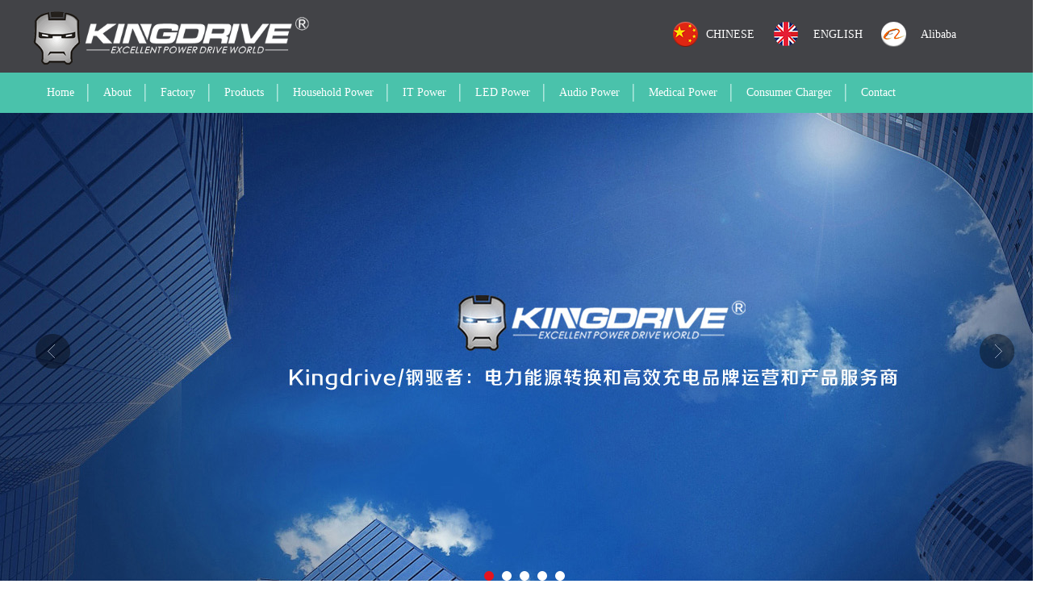

--- FILE ---
content_type: text/html; charset=utf-8
request_url: http://www.kingdrive.com.cn/en/
body_size: 5570
content:
<!DOCTYPE html PUBLIC "-//W3C//DTD XHTML 1.0 Transitional//EN" "http://www.w3.org/TR/xhtml1/DTD/xhtml1-transitional.dtd">
<html xmlns="http://www.w3.org/1999/xhtml" xml:lang="en">
<head>
<meta http-equiv="Content-Type" content="text/html;charset=UTF-8">
<meta name="viewport" content="width=device-width, minimum-scale=1.0, maximum-scale=1.0">
<title>Shenzhen Kingdrive Industry Co.,Ltd.</title>
<meta name="description" content="东莞市优磊实业有限公司，15年专注电源适配器,家电类电源,IT类电源,定制化电源研发制造，咨询热线:13543302268">
<meta name="keywords" content="深圳电源,电源适配器,家电类电源,IT类电源,LED类电源,音视频电源,医疗类电源,消费性充电器">    
<link rel="stylesheet" type="text/css" href="http://www.kingdrive.com.cn/Data/plpower/template/en/css/commond.css"/>
<link rel="stylesheet" type="text/css" href="http://www.kingdrive.com.cn/Data/plpower/template/en/css/style.css"/>
<script src="http://www.kingdrive.com.cn/Data/plpower/template/en/js/jquery.min.js"></script>
<script type="text/javascript" src="http://www.kingdrive.com.cn/Data/plpower/template/en/js/jquery.SuperSlide.2.1.1.js"></script>
<script src="http://www.kingdrive.com.cn/Data/plpower/template/en/js/myScroll.js" type=text/javascript></script>

<!--[if lt IE 9]>
<script type="text/javascript" src="js/html5shiv.js"></script>
<script type="text/javascript" src="js/respond.min.js"></script>
<![endif]-->
<!-- 公用头部 -->
<!--[if lt IE 8]>
<style>
<style>
.ie7{display:block !imporant;padding:100px 0;text-align:center;}
.ie7 a{color:red}
</style>
</style>
<![endif]-->
</head>

<body>
<!-- 头部 -->
<div class="header">
    <div class="header-middle">
      <div class="container clearfix">
        <div class="head-top">
          <!--<div class="albb"><a href="https://pinlei.1688.com/" target="_blank"><img src="http://www.kingdrive.com.cn/Data/plpower/template/en/images/albb.jpg"  /></a></div>-->
          <div class="chane">
          <a class="lug_1" href="/">CHINESE</a>
          <a class="lug_2" href="/en/">ENGLISH</a>
          <a class="lug_3" href="https://kingdrivecn.1688.com/?spm=0.0.wp_pc_common_topnav_38229151.0" target="_blank">Alibaba</a>
          <!--<a class="lug_3" href="en/index.html">日本語</a>-->
          </div>
        </div>
        <div class="logo"><a href="http://www.kingdrive.com.cn/en/"><img src="http://www.kingdrive.com.cn/Data/plpower/template/en/images/logo.png" alt="Kingdrive_品磊智源" title="Kingdrive_品磊智源" class="span1"></a></div>
        <!--<div class="logo"> <a href="index.html"><img src="http://www.kingdrive.com.cn/Data/plpower/template/en/images/logo.jpg" alt="Kingdrive_品磊智源" title="Kingdrive_品磊智源" class="span1" >
            <span class="spann">
            <p>高效动力&nbsp;驱动精彩</p>
        ISO9000-2015版 TUV安规认证审核企业</span></a> </div>-->
        <!--<div class="logo-ri">业务咨询热线:<br/><span class="spannn">13543302268</span></div>-->
      </div>
    </div>
<!-- 导航 -->
    <div class="nav">
      <div class="nav-in">
        <div class="container">
          <ul class="ul" id="prosaleHeader">
        <li class=cur><a href="http://www.kingdrive.com.cn/en/" title="Home">Home</a>
        </li>
        <li ><a href="http://www.kingdrive.com.cn/en/about.html" title="About">About</a>
            <div class="memu">
               <dl>    
                <dd><a href="http://www.kingdrive.com.cn/en/company-introduction.html" title="Company introduction">Company introduction</a></dd>
                <dd><a href="http://www.kingdrive.com.cn/en/honorary-client.html" title="Honorary client">Honorary client</a></dd>
                <dd><a href="http://www.kingdrive.com.cn/en/organizational-structure.html" title="Structure">Structure</a></dd>
                <dd><a href="http://www.kingdrive.com.cn/en/certification-display.html" title="Certification">Certification</a></dd>
                <dd><a href="http://www.kingdrive.com.cn/en/news-bulletin.html" title="News">News</a></dd>
                <dd><a href="http://www.kingdrive.com.cn/en/join-us.html" title="Join us">Join us</a></dd>
                <dd><a href="http://www.kingdrive.com.cn/en/why-do-you-choose-us.html" title="Choose Us">Choose Us</a></dd>
            </dl>
            </div>
        </li>
        <li ><a href="http://www.kingdrive.com.cn/en/factory-display.html" title="Factory">Factory</a>
        </li>
        <li ><a href="http://www.kingdrive.com.cn/en/products.html" title="Products">Products</a>
            <div class="memu">
               <dl>    
                <dd><a href="http://www.kingdrive.com.cn/en/the-power-adapter.html" title="KDP6W/12W-P02系列">KDP6W/12W-P02系列</a></dd>
                <dd><a href="http://www.kingdrive.com.cn/en/kdp6w12w-z1系列.html" title="KDP6W/12W-U1系列">KDP6W/12W-U1系列</a></dd>
                <dd><a href="http://www.kingdrive.com.cn/en/kdp6w12w-z1系列_76833.html" title="KDP6W/12W-P02">KDP6W/12W-P02</a></dd>
                <dd><a href="http://www.kingdrive.com.cn/en/vehicle-charger.html" title="KDP15W/24W-P03">KDP15W/24W-P03</a></dd>
                <dd><a href="http://www.kingdrive.com.cn/en/kdp30w36w-p04系列.html" title="KDP30W/36W-P04">KDP30W/36W-P04</a></dd>
                <dd><a href="http://www.kingdrive.com.cn/en/custom-power-supply.html" title="KDP24W/36W-D01">KDP24W/36W-D01</a></dd>
                <dd><a href="http://www.kingdrive.com.cn/en/new-product-announcement.html" title="KDP48W/60W-D02">KDP48W/60W-D02</a></dd>
                <dd><a href="http://www.kingdrive.com.cn/en/kdp-48w_73265.html" title="KDP-6W">KDP-6W</a></dd>
                <dd><a href="http://www.kingdrive.com.cn/en/kdp12w插墙立式.html" title="KDP-12W Vertical">KDP-12W Vertical</a></dd>
                <dd><a href="http://www.kingdrive.com.cn/en/kdp-12w插墙系列_55561.html" title="KDP-12W Horizontal">KDP-12W Horizontal</a></dd>
                <dd><a href="http://www.kingdrive.com.cn/en/kdp-24w插墙系列.html" title="KDP-24W">KDP-24W</a></dd>
                <dd><a href="http://www.kingdrive.com.cn/en/kdp30w插墙卧式系列.html" title="KDP-30W">KDP-30W</a></dd>
                <dd><a href="http://www.kingdrive.com.cn/en/kdp-36w插墙式电源系列_50659.html" title="KDP-36W插墙卧式系列">KDP-36W插墙卧式系列</a></dd>
                <dd><a href="http://www.kingdrive.com.cn/en/kdp-48w桌面式系列.html" title="KDP-36W/48W">KDP-36W/48W</a></dd>
                <dd><a href="http://www.kingdrive.com.cn/en/kdp-60w桌面式系列.html" title="KDP-60W">KDP-60W</a></dd>
                <dd><a href="http://www.kingdrive.com.cn/en/kdp-75w桌面式电源.html" title="KDP-75W">KDP-75W</a></dd>
                <dd><a href="http://www.kingdrive.com.cn/en/kdp-100w桌面式系列.html" title="KDP-100W">KDP-100W</a></dd>
                <dd><a href="http://www.kingdrive.com.cn/en/kdp-160w桌面式系列.html" title="KDP-160W">KDP-160W</a></dd>
                <dd><a href="http://www.kingdrive.com.cn/en/kdp-200w桌面式系列.html" title="KDP-200W">KDP-200W</a></dd>
                <dd><a href="http://www.kingdrive.com.cn/en/kdp4-45w-qc30u系列.html" title="KDP-36W">KDP-36W</a></dd>
                <dd><a href="http://www.kingdrive.com.cn/en/product-specification-download.html" title="Specification Download">Specification Download</a></dd>
                <dd><a href="http://www.kingdrive.com.cn/en/certificate-download.html" title="Certificate Download">Certificate Download</a></dd>
            </dl>
            </div>
        </li>
    <li><a href="kdp-12w插墙系列_55561.html">Household Power</a></li>
    <li><a href="kdp-24w插墙系列.html">IT Power</a></li>
    <li><a href="the-power-adapter.html">LED Power</a></li>
    <li><a href="kdp30w插墙卧式系列.html">Audio Power</a></li>
    <li><a href="new-product-announcement.html">Medical Power</a></li>
    <li><a href="kdp4-45w-qc30u系列.html">Consumer Charger</a></li>
        <li ><a href="http://www.kingdrive.com.cn/en/contact.html" title="Contact">Contact</a>
        </li>
          </ul>
        </div>
      </div>
    </div>
</div>
<!-- 头部结束 --> 
<script type="text/javascript">
$(function(){
$(".nav .ul li").mouseenter(function () {
	$(this).children('.memu').stop(true).slideDown();
}).mouseleave(function () {
	 $(this).children('.memu').stop(true).slideUp(100);
});
})

</script>
<div class="clearfix"></div>
<!-- banner -->
<div class="banner wd1200">
  <div class="flexslider">
    <ul class="slides">
      <li style="background:url(/Data/plpower/upload/image/20180602/1920600-1.jpg) 50% 0 no-repeat;"><a href=""></a></li>
      <li style="background:url(/Data/plpower/upload/image/20180522/推广4-1.jpg) 50% 0 no-repeat;"><a href=""></a></li>
      <li style="background:url(/Data/plpower/upload/image/20180516/推广2-1.jpg) 50% 0 no-repeat;"><a href=""></a></li>
      <li style="background:url(/Data/plpower/upload/image/20180516/推广5-1.jpg) 50% 0 no-repeat;"><a href=""></a></li>
      <li style="background:url(/Data/plpower/upload/image/20180516/推广3-1.jpg) 50% 0 no-repeat;"><a href=""></a></li>
    </ul>
  </div>
</div>
<link href="http://www.kingdrive.com.cn/Data/plpower/template/en/slider/css/lanrenzhijia.css" type="text/css" rel="stylesheet" />
<script src="http://www.kingdrive.com.cn/Data/plpower/template/en/slider/js/jquery.flexslider-min.js"></script> 
<script>
$(function(){
	$('.flexslider').flexslider({
		directionNav: true,
		pauseOnAction: false
	});
});
</script>
<div class="warp_floor2 cl">
        	<div class="about_tt container">
            	<div class="about_l fl">
                	<div class="about_logo"><a href="http://www.kingdrive.com.cn/en/about.html"  title="Kingdrive_品磊智源">Dongguan Youlei Industrial Co., Ltd</a></div>
                    <div class="about_con">
                        <p>
    Kingdrive youlei industry: switching power supply/power adapter/customized power supply/multi-port charging series/vehicle charging series, marketing/r&amp;d/manufacturing/service providers.
</p>
<p>
    Production base is located in the beautiful dongguan qingxi, garden-like industrial workshop, more than 3000 square meters workshop, complete the department of architecture, industrial design ID/marketing/r&amp;d/quality department (RD)/planning/production), a complete system of production, 200 skilled production personnel, the full 6 fully automatic production line of 800 k/month, more than 30 quality control personnel professional quality control. At the same time in order to service foreign customers demand, to apply for the GS/CE/UL/ETL/BS/PSE/KC/SAA/related series such as 3 c/FCC certification, factory production quality control system in strict accordance with ISO9000-2015 version of the system operation.
</p>
                    </div>
            	</div>
                <div class="about_r fr">
                	<div class="about_img"><a href="http://www.kingdrive.com.cn/en/about.html"  title=""><img alt="" src="http://www.kingdrive.com.cn/Data/plpower/template/en/images/55025ded09e9f.jpg"></a></div>
                </div>
                <div class="cl"></div>
                <!--<div class="about_more"><a href="company.html"  title="深圳市品磊智源科技有限公司">MORE</a></div>-->
            </div>
</div>

<!-- 产品 -->	
<div class="c_1200_4">
		<div class="t_1200_4">
		<div class="t_1200_4_t"><a href="http://www.kingdrive.com.cn/en/products.html">Products</a></div>
		<div class="t_1200_4_d"><a href="http://www.kingdrive.com.cn/en/products.html">Products Center</a></div>
		</div>
		<div class="d_1200_4">
			<div class="picScroll-left">
			<div class="bd">
    <li>
		<div class="t_222_4"><a href="http://www.kingdrive.com.cn/en/european-gauge-plug-in-power-adapter_69319.html" title="European adapter"><img src="/cut_360_270/Data/plpower/upload/image/20180531/ce1.jpg"/></a></div>
		<div class="l_224_4"></div>
		<div class="d_222_4"><a href="http://www.kingdrive.com.cn/en/european-gauge-plug-in-power-adapter_69319.html" title="European adapter">European adapter</a></div>
	</li>
    <li>
		<div class="t_222_4"><a href="http://www.kingdrive.com.cn/en/american-gauge-plug-in-power-adapter_52826.html" title="US Adapter"><img src="/cut_360_270/Data/plpower/upload/image/20180531/ul3.jpg"/></a></div>
		<div class="l_224_4"></div>
		<div class="d_222_4"><a href="http://www.kingdrive.com.cn/en/american-gauge-plug-in-power-adapter_52826.html" title="US Adapter">US Adapter</a></div>
	</li>
    <li>
		<div class="t_222_4"><a href="http://www.kingdrive.com.cn/en/english-gauge-plug-in-power-adapter_93555.html" title="British Adapter"><img src="/cut_360_270/Data/plpower/upload/image/20180531/bs1.jpg"/></a></div>
		<div class="l_224_4"></div>
		<div class="d_222_4"><a href="http://www.kingdrive.com.cn/en/english-gauge-plug-in-power-adapter_93555.html" title="British Adapter">British Adapter</a></div>
	</li>
    <li>
		<div class="t_222_4"><a href="http://www.kingdrive.com.cn/en/australian-gauge-plug-in-power-adapter_79119.html" title="Australian Adapter"><img src="/cut_360_270/Data/plpower/upload/image/20180531/saa2.jpg"/></a></div>
		<div class="l_224_4"></div>
		<div class="d_222_4"><a href="http://www.kingdrive.com.cn/en/australian-gauge-plug-in-power-adapter_79119.html" title="Australian Adapter">Australian Adapter</a></div>
	</li>
    <li>
		<div class="t_222_4"><a href="http://www.kingdrive.com.cn/en/desktop-power-adapter-tail_57389.html" title="Desktop power"><img src="/cut_360_270/Data/plpower/upload/image/20180531/untitled1.jpg"/></a></div>
		<div class="l_224_4"></div>
		<div class="d_222_4"><a href="http://www.kingdrive.com.cn/en/desktop-power-adapter-tail_57389.html" title="Desktop power">Desktop power</a></div>
	</li>
    <li>
		<div class="t_222_4"><a href="http://www.kingdrive.com.cn/en/desktop-power-adapter-eight-word-tail_52966.html" title="Desktop power"><img src="/cut_360_270/Data/plpower/upload/image/20180531/untitled2-1.jpg"/></a></div>
		<div class="l_224_4"></div>
		<div class="d_222_4"><a href="http://www.kingdrive.com.cn/en/desktop-power-adapter-eight-word-tail_52966.html" title="Desktop power">Desktop power</a></div>
	</li>
    <li>
		<div class="t_222_4"><a href="http://www.kingdrive.com.cn/en/desktop-power-adapter-tail.html" title="Desktop power"><img src="/cut_360_270/Data/plpower/upload/image/20180531/untitled1-2.jpg"/></a></div>
		<div class="l_224_4"></div>
		<div class="d_222_4"><a href="http://www.kingdrive.com.cn/en/desktop-power-adapter-tail.html" title="Desktop power">Desktop power</a></div>
	</li>
    <li>
		<div class="t_222_4"><a href="http://www.kingdrive.com.cn/en/desktop-power-adapter-eight-word-tail.html" title="Desktop power"><img src="/cut_360_270/Data/plpower/upload/image/20180531/untitled1-3.jpg"/></a></div>
		<div class="l_224_4"></div>
		<div class="d_222_4"><a href="http://www.kingdrive.com.cn/en/desktop-power-adapter-eight-word-tail.html" title="Desktop power">Desktop power</a></div>
	</li>
    <li>
		<div class="t_222_4"><a href="http://www.kingdrive.com.cn/en/australian-gauge-plug-in-power-adapter_56052.html" title="Australian Adapter"><img src="/cut_360_270/Data/plpower/upload/image/20180601/saa-12.jpg"/></a></div>
		<div class="l_224_4"></div>
		<div class="d_222_4"><a href="http://www.kingdrive.com.cn/en/australian-gauge-plug-in-power-adapter_56052.html" title="Australian Adapter">Australian Adapter</a></div>
	</li>
    <li>
		<div class="t_222_4"><a href="http://www.kingdrive.com.cn/en/english-gauge-plug-in-power-adapter_53977.html" title="British Adapter"><img src="/cut_360_270/Data/plpower/upload/image/20180601/bs-13.jpg"/></a></div>
		<div class="l_224_4"></div>
		<div class="d_222_4"><a href="http://www.kingdrive.com.cn/en/english-gauge-plug-in-power-adapter_53977.html" title="British Adapter">British Adapter</a></div>
	</li>
    <li>
		<div class="t_222_4"><a href="http://www.kingdrive.com.cn/en/american-gauge-plug-in-power-adapter_55003.html" title="US Adapter"><img src="/cut_360_270/Data/plpower/upload/image/20180601/ul-18.jpg"/></a></div>
		<div class="l_224_4"></div>
		<div class="d_222_4"><a href="http://www.kingdrive.com.cn/en/american-gauge-plug-in-power-adapter_55003.html" title="US Adapter">US Adapter</a></div>
	</li>
    <li>
		<div class="t_222_4"><a href="http://www.kingdrive.com.cn/en/european-gauge-plug-in-power-adapter.html" title="European adapter"><img src="/cut_360_270/Data/plpower/upload/image/20180601/ce-15.jpg"/></a></div>
		<div class="l_224_4"></div>
		<div class="d_222_4"><a href="http://www.kingdrive.com.cn/en/european-gauge-plug-in-power-adapter.html" title="European adapter">European adapter</a></div>
	</li>
			</div>
			<div class="hd">
				<ul>
				</ul>
			</div>
			</div>
		<script type="text/javascript">
		var lili = $(".bd li");
		var list = "";
		for (var i = 0; i < lili.length; i++) {
			if (i % 4 == 0) {
				list += "<ul>";
			}
			list += "<li style=\" position:relative;\">" + $(lili[i]).html() + "<>";
			if ((i + 1) % 4 == 0 || i + 1 == lili.length)
			{ list += "</ul>"; }
		}
		$(".bd").html(list);
		jQuery(".picScroll-left").slide({ titCell: ".hd ul", mainCell: ".bd", autoPage: true, effect: "leftLoop", autoPlay: true, scroll: 1, vis: 1, trigger: "click" });
		var Mbtn = 1200 - $(".hd ul").width();
		var Mbtnl = Mbtn / 2;
		$(".hd ul").css("margin-left", Mbtnl + "px");
		</script>
	</div>
</div>
<div class="clearfix"></div>
<div class="ysd_fa">
	<div class="y_line"></div>
	<div class="container">
	<div class="title">
      <h3>Industry solutions</h3>
      <span>Industry solutions</span> </div>
        <div class="pr_jet">
        	<div class="slov"><a href="http://www.kingdrive.com.cn/en/products.html" title="家电类电源"><img src="http://www.kingdrive.com.cn/Data/plpower/template/en/images/fa_01.png"></a></div>
        	<div class="slov w02"><a href="http://www.kingdrive.com.cn/en/products.html" title="IT类电源"><img src="http://www.kingdrive.com.cn/Data/plpower/template/en/images/fa_02.png"></a></div>
        	<div class="slov w03"><a href="http://www.kingdrive.com.cn/en/products.html" title="LED类电源"><img src="http://www.kingdrive.com.cn/Data/plpower/template/en/images/fa_03.png"></a></div>
        	<div class="slov w04"><a href="http://www.kingdrive.com.cn/en/products.html" title="音视频电源"><img src="http://www.kingdrive.com.cn/Data/plpower/template/en/images/fa_04.png"></a></div>
        	<div class="slov w05"><a href="http://www.kingdrive.com.cn/en/products.html" title="医疗类电源"><img src="http://www.kingdrive.com.cn/Data/plpower/template/en/images/fa_05.png"></a></div>
        	<div class="slov w06"><a href="http://www.kingdrive.com.cn/en/products.html" title="消费类充电器"><img src="http://www.kingdrive.com.cn/Data/plpower/template/en/images/fa_06.png"></a></div>
         </div>
        </div>
</div>

<div class="clearfix"></div>
<div class="wp1">
	<div class="container">
		<div class="index-y-listbox">
			<div class="index-y-list">
			 <div class="index-y-img"> <a href="#"> <img src="/Data/plpower/upload/image/a01.png" alt="R &amp; D capability"/> </a> </div>
			 <div class="index-y-list-t"> <a href="#">R &amp; D capability</a>
				 <span>We have experienced and experienced technical team, our core R &amp;amp; D members are engaged in switching power supply product R &amp;amp; D for more than 15 years....</span>
			</div>
		</div>
			<div class="index-y-list">
			 <div class="index-y-img"> <a href="#"> <img src="/Data/plpower/upload/image/a02.png" alt="Quality control"/> </a> </div>
			 <div class="index-y-list-t"> <a href="#">Quality control</a>
				 <span>In order to ensure quality, we have been setting up a quality system suitable for the ISO9000 system, the training of quality personnel, the training of quality standards and the establishment of quality standards...</span>
			</div>
		</div>
			<div class="index-y-list">
			 <div class="index-y-img"> <a href="#"> <img src="/Data/plpower/upload/image/a03.png" alt="Manufacturing capacity"/> </a> </div>
			 <div class="index-y-list-t"> <a href="#">Manufacturing capacity</a>
				 <span>Kingdrive is renowned for its consumer products, home appliances, audio and video (AV) industry, security, information, LED application products and so on....</span>
			</div>
		</div>
			<div class="index-y-list">
			 <div class="index-y-img"> <a href="#"> <img src="/Data/plpower/upload/image/a04.png" alt="Brand value"/> </a> </div>
			 <div class="index-y-list-t"> <a href="#">Brand value</a>
				 <span>Kingdrive youlei industry: switching power supply/power adapter/customized power supply/multi-port charging series/vehicle charging series, marketing/r&amp;amp;d/manufacturing/service providers....</span>
			</div>
		</div>
</div>
	</div>
</div>


<div class="clearfix"></div>
<div class="footer">
	<div class="container">
		<div class="kf_left">
			<div class="btxx">
			<div class="tite fl">Cooperative Customers</div>
			<div class="scrollImgList1 fr" id=scrollImgList1>
				<div class=LeftBotton id=LeftBotton></div>
				<div class=RightBotton id=RightBotton></div>
		  </div>
			</div>
		<div class="clearfix"></div>
		 <DIV class=scrollImgList1 id=scrollImgList1>
        <DIV class=Cont id=ISL_Cont_1>
          <DIV class=ScrCont>
            <DIV id=List1_1>
<div class=box>
    <div style="margin-bottom:10px;"><img src="/cut_160_90/Data/plpower/upload/image/pics/01.jpg" width=160/></div>
    <div><img src="/cut_160_90/Data/plpower/upload/image/pics/02.jpg" width=160/></div>
</div><div class=box>    <div style="margin-bottom:10px;"><img src="/cut_160_90/Data/plpower/upload/image/pics/03.jpg" width=160/></div>
    <div><img src="/cut_160_90/Data/plpower/upload/image/pics/04.jpg" width=160/></div>
</div><div class=box>    <div style="margin-bottom:10px;"><img src="/cut_160_90/Data/plpower/upload/image/pics/05.jpg" width=160/></div>
    <div><img src="/cut_160_90/Data/plpower/upload/image/pics/06.jpg" width=160/></div>
</div><div class=box>    <div style="margin-bottom:10px;"><img src="/cut_160_90/Data/plpower/upload/image/pics/07.jpg" width=160/></div>
    <div><img src="/cut_160_90/Data/plpower/upload/image/pics/08.jpg" width=160/></div>
</div>

              <!-- 图片列表 end -->
            </div>
            <DIV id=List2_1></div>
          </div>
        </div>
      </div>
<script type=text/javascript>
	var mm=new myScroll('ISL_Cont_1','List1_1','List2_1','LeftBotton','RightBotton',10,10,680,0,5000);
</script>	
		</div>
		<div class="lx_right">
			<div class="tite">Contact Us</div>
			<div class="lxcom">
			<img src="http://www.kingdrive.com.cn/Data/plpower/template/en/images/code.jpg">
			<p>
    Dongguan Youlei Industrial Co., Ltd
</p>
<p>
    Address: 2nd Floor, Wangli Science and Technology Park, No. 73, Puxing West Road, Qingxi Town, Dongguan City
</p>
<p>
    Tel：86-769-85665952
</p>
<p>
    Fax：86-769-85665953
</p>
<p>
    E-mail：sales@kingdrive.net
</p>
			</div>
				 
	  </div>
    </div>
</div>

<div class="clearfix"></div>
<div class="copyrt">
	<div class="container">CopyRight © Dongguan Youlei Industrial Co., Ltd.</div>
</div>
</body>
</html>




--- FILE ---
content_type: text/css
request_url: http://www.kingdrive.com.cn/Data/plpower/template/en/css/commond.css
body_size: 2737
content:
body, div, dl, dt, dd, ul, ol, li, h1, h2, h3, h4, h5, h6, form,  input, p, th, td { margin:0; padding:0; }
body { font-size:12px; color:#333; font-family:"Microsoft YaHei"; background:#fff; line-height:24px;min-width: 1300px; }
img{border:0;image-rendering: -webkit-optimize-contrast;}
ol,dd,li,ul { list-style:none; }
h1, h2, h3, h4, h5, h6{ font-size:100%; }
em { font-style:normal; }
input, button, select, textarea { outline:none; } 
textarea { resize:none; }
section,article,aside,header,footer,nav,dialog,figure{display:block;}

a{ color: #333; text-decoration: none;}
.clearfix:after{
	content:'';
	display:block;
	height:0;
	clear:both;
	visibility:hidden;
}
*html  .clearfix {height: 1%;} 
.container{ width: 1200px; margin: 0 auto; position: relative;}
.fl{float: left;}
.fr{float: right;}
hr {
  margin-top:12px;
  margin-bottom: 12px;
  border: 0;
  border-top: 1px solid #ddd;
}
/* 头部 */

.header{width: 100%; height:140px; position:fixed; top:0; left:0; z-index:9;}
.header-middle{ width: 100%; height:90px; overflow: hidden; background: #424347; }
.head-top{ position: absolute; top:23px; right:20px; }
.head-top .albb{ height: auto; overflow: hidden; float: left; margin-right:30px;}
.head-top .albb img{ width:135px; border-radius:8px;}
.head-top .chane{ overflow: hidden; width:390px; height:39px; text-align: center; }
.head-top .chane a{ color:#fff; width:100px; height:39px; line-height:39px; font-size:14px; float:left; text-align:center; padding-left:25px}
.head-top .chane .lug_1{background:url(../images/icon_1.png) no-repeat left center;}
.head-top .chane .lug_2{background:url(../images/icon_2.png) no-repeat left center; padding-left:33px}
.head-top .chane .lug_3{background:url(../images/icon_3.png) no-repeat left center;}

.header-middle .logo{ float: left; height:90px; }
.header-middle .logo .span1{ float: left; width:350px; padding-top:10px; padding-right: 0;}
.header-middle .logo .spann{ float: left; font-size: 16px; color:#010101; padding-top: 18px; padding-left:8px;height: 90px;-webkit-box-sizing: border-box; 
-moz-box-sizing: border-box;box-sizing: border-box; line-height:30px;}
.header-middle .logo .spann p{font-size:35px; font-family: "华文行楷";}

.header-middle .logo-ri{ float: right;}

.header-middle .logo-ri{ float: right; -webkit-box-sizing: border-box; font-size:16px; color:#010101;
-moz-box-sizing: border-box;box-sizing: border-box; margin-top:40px;    margin-right: 15px; }
.header-middle .logo-ri span{ color: #fe8112; font-size: 22px; font-weight: bold; }

.nav{ height: 50px; width: 100%;  background:#4ac2ab; }
.nav-in{ width: 1205px; height:52px; margin: 0 auto;}
.nav .ul > li{ float: left; padding: 0 18px; background:url(../images/ab-bg.png) no-repeat right center;position: relative; }
.nav .ul > li:hover > a{color: #222; }
.nav .ul > li#current >a{ color: #222;}
.nav .ul > li >a{ line-height: 50px; text-align: center; font-size: 14px; color: #fff; display: block;}
.nav .ul > li:last-child{background:none;}

.memu{ position: absolute;z-index: 10;background: #fff;top: 50px;padding: 0;left: 0px;width: 170px;display: none;height: auto; -webkit-box-sizing: border-box; font-size:16px; color:#010101;-moz-box-sizing: border-box;box-sizing: border-box; border-radius: 2px; }
.memu dl{ height: auto; overflow: hidden; }
.memu dl dd{ height: 41px; line-height: 41px; border-top:1px solid #eee;}
.memu dl dd a{ display: block; color:#333; padding-left: 10px; font-size: 12px;}
.memu dl dd a:hover{ color:#4ac2ab;}
/*.memu-left{ float: left; width: 382px; background: url(../images/mume-line.jpg) no-repeat right top;-webkit-box-sizing: border-box; font-size:16px; color:#010101;-moz-box-sizing: border-box;box-sizing: border-box; padding-right: 10px;}
.memu-left p{ font-size: 13px; color:#333333; line-height: 30px; height: 120px; overflow: hidden;}
.memu-left .memu-ol{ height: auto; overflow: hidden; margin-top: 35px;}
.memu-left .memu-ol1{ margin-top: 11px;}
.memu-left .memu-ol span{ float: left; width: 33%; background: url(../images/muen-cicle.png) no-repeat left center; padding-left: 13px;-webkit-box-sizing: border-box;-moz-box-sizing: border-box;box-sizing: border-box; display: block;}
.memu-left .memu-ol span a{ font-size: 13px; color:#282622;}
.memu-right{ float: right; width: 275px;}
.memu-right img{ display: block; width: 275px; height: 179px;}*/

.banner{ margin-top:140px;}

/* 头部结束 */
.footer{background:#F0F0F0; padding: 35px 0; height: auto;width: 100%; overflow: hidden;}
.footer .kf_left{float:left; width:680px; }
.footer .kf_left .btxx{width:100%; }
.footer .kf_left .btxx .tite {font-size:22px;color: #444;font-weight: normal; line-height: 35px; padding-bottom: 15px;}


.scrollImgList1{OVERFLOW: hidden;ZOOM: 1}
.scrollImgList1 .LeftBotton{FLOAT: left;WIDTH: 20px;CURSOR: pointer;HEIGHT: 45px;background-image: url(../images/l.jpg);background-repeat: no-repeat;background-position: center center;}
.scrollImgList1 .RightBotton{FLOAT: left;WIDTH: 20px;CURSOR: pointer;HEIGHT: 45px;background-image: url(../images/r.jpg);background-repeat: no-repeat;background-position: center center;}
.scrollImgList1 .Cont{PADDING-RIGHT: 0px;PADDING-LEFT: 0px;FLOAT: left;PADDING-BOTTOM: 0px;OVERFLOW: hidden;WIDTH: 680px;PADDING-TOP: 0px}
.scrollImgList1 .ScrCont{OVERFLOW: hidden;WIDTH: 32766px;ZOOM: 1}
#List1_1{FLOAT: left}
#List2_1{FLOAT: left}
#List1_2{FLOAT: left}
#List2_2{FLOAT: left}
.scrollImgList1 .box{FLOAT: left;WIDTH: 160px;TEXT-ALIGN: center;margin:5px;}
.scrollImgList1 .box IMG{BORDER: #d6d6d6 1px solid;DISPLAY: block;}
.scrollImgList1 .box P{OVERFLOW: hidden;COLOR: #505050;HEIGHT: 20px;TEXT-ALIGN: center}
.scrollImgList1 A:link{COLOR: #990000;TEXT-DECORATION: none}
.scrollImgList1 A:visited{COLOR: #990000;TEXT-DECORATION: none}
.scrollImgList1 A:hover{COLOR: #f00}


.footer .lx_right{float:right; width:500px; }
.footer .lx_right .tite {font-size:22px;color: #444;font-weight: normal;line-height: 35px; padding-bottom:22px;}
.footer .lx_right .lxcom{line-height: 23px; font-size: 13px;}
.footer .lx_right .lxcom img{float: left; width: 186px; padding-right: 10px;}

.copyrt{background:#E5E5E5; padding: 15px 0; height: 30px; overflow: hidden; text-align: center; font-size: 14px;}
/*footer end*/

/* 在线客服 */
.kf_side {
    width:45px;
    position:fixed;
    z-index:990;
    top:10%;
    right:0
}
.kf_side li {
    padding-bottom:1px;
    position:relative;
    width:45px
}
.kf_side li.frewm a {
    background-image:url(../images/kf_ico.png);
    background-repeat:no-repeat;
    background-position:-77px -75px
}
.kf_side li .frewm_hv {
    position:absolute;
    top:-53px;
    right:45px;
    display:none;
    padding-right:16px
}
.kf_side li.frewm.on a {
    background-color:#FD7700
}
.kf_side li .frewm_hv p {
    width:136px;
    height:136px;
    padding:7px;
    background:#fff;
    box-shadow:0 1px 6px 3px rgba(0,0,0,.05);
    position:relative
}
.kf_side li .frewm_hv p:before {
    width:0;
    height:0;
    border-top:10px solid transparent;
    border-left:10px solid #fff;
    border-bottom:10px solid transparent;
    position:absolute;
    right:-10px;
    top:50%;
    margin-top:-10px;
    content:""
}
.kf_side li.qq_m {
    display:none
}
.kf_side li a {
    display:block;
    background-color:#1D63BB;
    color:#FFF;
    height:45px;
    width:100%
}
.kf_side li a.kf_qq2 {
    height:auto
}
.kf_side li a.kf_qq2 span {
    width:15px;
    padding:40px 15px 12px;
    text-align:center;
    display:block;
    font-size:14px;
    line-height:16px;
    background:url(../images/kf_ico.png) no-repeat -135px -74px
}
.kf_side li a:hover {
    background-color:#FD7700
}
.kf_side li a#gettop {
    height:40px;
    background-image:url(../images/kf_ico.png);
    background-repeat:no-repeat;
    background-position:-50px 10px
}
.kf_side li .sidebox {
    height:45px;
    line-height:45px;
    width:45px;
    font-size:14px;
    position:absolute;
    right:0;
    top:0;
    overflow:hidden
}
.kf_side li .sidebox p {
    width:160px
}
.kf_side li .sidebox .tel {
    width:45px;
    height:45px;
    display:block;
    background:url(../images/kf_ico.png) no-repeat -94px 14px;
    vertical-align:top;
    float:left
}
.kf_side li a.kf_qq {
    background-image:url(../images/kf_ico.png);
    background-repeat:no-repeat;
    background-position:-137px 12px
}
.pay_span {
    width: 15px;
    padding: 12px 15px 12px;
    text-align: center;
    display: block;
    font-size: 14px;
    line-height: 16px;
}
.pay_span i {
    font-size: 18px;
    font-style: normal;
    font-weight: bold;
    margin-left: -2px;
}
/*在线客服*/

--- FILE ---
content_type: text/css
request_url: http://www.kingdrive.com.cn/Data/plpower/template/en/css/style.css
body_size: 4829
content:
@charset "utf-8";
/*about*/
.warp_floor2 { width:100%; height:360px; background:#f5f5f5 url(../images/floor2_bd.png) no-repeat center; padding-top:28px; }
.about_tt { position:relative; }
.about_l { width:650px; display:inline; }
.about_r { width:470px; }
.about_img { width:450px; height:auto; margin:0 auto; padding-top:30px; }
.about_img img{ width:450px;  border:3px solid #f7f7f7;}
.about_logo { line-height:45px; padding:15px 0; }
.about_logo a{color: #4ac2ab; font-size:24px; font-weight: bold;}
.about_con { font-size:13px; line-height:26px; height:276px; overflow:hidden; }
.about_more { position:absolute; bottom:-325px; left:563px; }
.about_more a { display:block; font-family:Times New Roman; color:#FFF; font-size:16px; font-weight:bold; background:url(../images/about_more.png) no-repeat; width:138px; height:29px; line-height:29px; padding-left:41px; }
.mind_pic { width:100%; height:355px; overflow:hidden; padding:15px 0 45px 0; }


/* 产品列表 */

.c_1200_4{ width:1200px; margin: 0 auto;}
.c_1200_4 .t_1200_4{ float:left; width:1200px; height:50px; margin-top:40px; background:url(../images/gywmtopbj_25.png) no-repeat center;}
.c_1200_4 .t_1200_4 .t_1200_4_t{ float:left; width:1200px; height:24px; line-height:24px; font-weight: bold;font-size:28px; text-transform:uppercase; color:#4ac2ab; text-align:center;}
.c_1200_4 .t_1200_4 .t_1200_4_d{ float:left; width:1200px; margin-top:12px; height:14px; line-height:14px; font-size:16px; color:#333; text-align:center; text-transform:Capitalize;}
.c_1200_4 .t_1200_4 .t_1200_4_t a{color:#4ac2ab;}
.c_1200_4 .t_1200_4 .t_1200_4_d a{color:#333;}
.d_1200_4{ float:left; width:1200px; margin-top:20px; overflow:hidden;}
.picScroll-left{ width:1200px;  overflow:hidden; position:relative;   }
.picScroll-left .hd{ overflow:hidden; width:100%; float:left;  height:10px; margin-top:30px; }
.picScroll-left .hd ul{  float:left; width:auto; overflow:hidden;  }
.picScroll-left .hd ul li{ float:left;  width:10px; height:10px; overflow:hidden; margin:0 5px; text-indent:-999px; cursor:pointer; background:url(../images/cpdian_05.png) no-repeat;}
.picScroll-left .hd ul li.on{ background:url(../images/cpdian_03.png) no-repeat;}
.picScroll-left .bd{ float:left; width:1220px;}
.picScroll-left .bd ul{ overflow:hidden; zoom:1;}
.picScroll-left .bd ul li{ margin:20px 20px 0 0; width:282px; height:256px;border:1px solid #ddd;  float:left; _display:inline; overflow:hidden; text-align:center; cursor:pointer; }
.picScroll-left .bd ul li .t_222_4{ float:left; width:282px; height:207px;}
.picScroll-left .bd ul li .t_222_4 img{width:282px;}
.picScroll-left .bd ul li .l_224_4{ float:left; width:284px; margin-left:-1px; height:4px; background:#4ac2ab; border-bottom:1px solid #e4e4e4;
-webkit-transition: all 0.2s ease-out 0s; 
-moz-transition: all 0.2s ease-out 0s; 
-o-transition: all 0.2s ease-out 0s; 
transition: all 0.2s ease-out 0s;}
.picScroll-left .bd ul li .d_222_4{ float:left; width:282px; height:48px; line-height:48px; text-align:center; font-size:13px; white-space:nowrap; overflow: hidden; text-overflow:ellipsis;}
.picScroll-left .bd ul li .d_222_4 a{ color:#333333;}
.picScroll-left .bd ul li:hover .l_224_4{ background:#fe9a41;}
.picScroll-left .bd ul li:hover .d_222_4 a{ color:#4ac2ab;}

/* 解决方案 */

.ysd_fa{ padding:20px 0 40px 0;background: #f5f5f5; margin: 30px 0; position: relative;}
.ysd_fa .y_line{ position: absolute; background:#ccc; height: 1px; width: 100%; top:378px;}

.ysd_fa .title{ text-align:center; padding-bottom:3%;text-transform: uppercase;}
.ysd_fa .title h3{ margin:0; padding-top:30px; padding-bottom:20px; font-size:28px; color:#4ac2ab; font-family:Arial, Helvetica, sans-serif; text-transform:uppercase; }
.ysd_fa .title span{background-color:#f5f5f5; position:relative; display:inline-block; padding:0 5px; font-size:16px; color:#333; text-transform:Capitalize;}
.ysd_fa .title span::before{ position:absolute; content:''; width:35px; height:3px; background-color:#4ac2ab; left:50%; margin-left:-20px; bottom:-10px;}

.ysd_fa .pr_jet{ width: 100%; height: 400px; margin: 40px auto 20px auto; position:relative;}
.ysd_fa .pr_jet .slov{ float:left; width:200px; height:310px; position:absolute; left:0; top:0;}
.ysd_fa .pr_jet .w02{ left:200px; top:57px;}
.ysd_fa .pr_jet .w03{ left:400px; top:0;}
.ysd_fa .pr_jet .w04{ left:600px; top:57px;}
.ysd_fa .pr_jet .w05{ left:800px; top:0;}
.ysd_fa .pr_jet .w06{ left:1000px; top:57px;}


/* 缩略栏目 */
.wp1{width: 100%;margin: 0 auto 30px auto; overflow: hidden;background: #fff;} 
.index-y{ background:#f7f7fc; padding:70px 0px;}
.index-y-t p{ line-height:28px; color:#4d4d4d;}
.index-y-img{ position:relative; z-index:1; display:inline-block; width:95px; height:95px; margin-bottom:15px; border-radius:50%; background:#cccccc;}
.index-y-list .index-y-img:after{ content:""; position: absolute;  z-index:2;width: 0%;height: 0%;bottom: 50%;left: 50%;background-color:#4ac2ab; border-radius:50%;transition-duration: .3s;}
.index-y-list:hover .index-y-img:after{ content:""; width: 100%;height: 100%;bottom: 0%;left: 0%;transition-duration: .3s;}
.index-y-img img{ position:relative; z-index:3;transform:rotate(0deg);transition-duration: .3s;}
.index-y-img:hover img{ transform:rotate(10deg);transition-duration: .3s;}
.index-y-list{ float:left;width:25%; box-sizing:border-box; padding:10px; text-align:center;}
.index-y-list-t{ }
.index-y-list-t a{ display:inline-block; width:100%; font-size:18px; line-height:18px; color:#4d4d4d; margin-bottom:25px;transition-duration: .3s;}
.index-y-list:hover .index-y-list-t a{ color:#4ac2ab; margin-bottom:25px;transition-duration: .3s;}
.index-y-list-t span{ font-size:13px; color:#4d4d4d; line-height:25px;}


/*内页代码*/
.lh-ban{width:100%; height:318px; background-attachment:fixed !important; margin:140px auto 0; position:relative; animation:ban linear 1s forwards; min-width:1200px;}
@keyframes ban{
	0%{opacity:0;}
	100%{opacity:1;}
}
.conts{ position:relative; width:1200px; margin:0 auto;}
.lh-ban .text{position:absolute; left:15px; top:175px; color:#fff; margin-top:-59px;}
.lh-ban .text h2{font-size:36px; font-weight:bold;}
.lh-ban .text i img{ width:45px; height:45px;margin-top:25px;}

.lh-other-nav{padding:20px 0; background:#f7f7f7; text-align:center; min-width:1200px; overflow:hidden;}
.lh-other-nav a{display:inline-block; padding:0 20px; height:36px; line-height:36px; color:#333; border-radius:20px; font-size:13px; margin:5px; float:left;}
.lh-other-nav a.active{background:#4ac2ab; color:#fff;}
.lh-other-nav a:hover{color:#4ac2ab;}
.lh-other-nav a.active:hover{color:#fff;}
.lh-other{width:1200px; margin:auto; padding:58px 0 0; position:relative; z-index:1;}

.inside-content{ padding:30px 0px;}
.inside-content img{ max-width:100%;}
.about-index{ font-size:14px; line-height:2em;}

/*证书*/
.honor-list{padding:1%;}
.honor-list>a{ display:block; position:relative; z-index:1; overflow:hidden; }
.honor-list>a:after{content:"";position: absolute;z-index:2;width: 100%;height:100%;bottom: 0px;left: 0%;background:url(../images/icon-honor.png) center no-repeat, rgba(0,0,0,0);transform:scale(1.3);opacity:0;transition-duration: .3s;}
.honor-list>a:hover:after{ content:""; position: absolute;  z-index:2;background:url(../images/icon-honor.png) center no-repeat, rgba(0,0,0,0.4);transform:scale(1);opacity:1;transition-duration: .3s;}

.honor-list>a img{ width:100%;transform:scale(1);transition-duration: .5s;}
.honor-list>a:hover img{transform:scale(1.1);transition-duration: .5s;}
.honor-list>a p{ display:inline-block; box-sizing:border-box; width:100%; position:absolute; z-index:2; left:0px; bottom:0px; background:rgba(56,186,189,0.95); margin:0px; padding:6px 15px; color:#fff; text-align:center;white-space:nowrap; text-overflow:ellipsis; -o-text-overflow:ellipsis; overflow:hidden;transition-duration: .5s; }
.honor-list>a:hover p{ bottom:-50px;transition-duration: .5s;}

/* 合作伙伴 */
.partnerList{ padding:20px 0 12px 0;}
.partnerList ul{margin-left:-1%;}
.partnerList li{float:left;width:15.666%;margin-left:1%;margin-bottom:5px;}
.partnerList li img{ max-width:100%;padding: 4px; border: 1px solid #d4d4d4; box-shadow: 1px 1px 0 #fff inset,-1px -1px 0 #fff inset;}
.partnerList li span{ height: 30px; line-height: 30px; display: block; text-align:center; white-space:nowrap;overflow:hidden;text-overflow: ellipsis;}



.col-sm-3 {width:25%; float:left; padding:0 1%}
.col-sm-4 {width:23%; float:left;}
.col-sm-5 {width:22.5%; float:left;}
.col-sm-9 {width:70%; float:right; padding:0 1%}
.hidden{ overflow:hidden;}

/*新闻*/
.zh-list{width:100%; overflow:hidden;}
.zh-list li{box-shadow:0px 0px 0px rgba(0,0,0,0.3); background:#FFF; padding:30PX 0PX;transition-duration: .3s; cursor:pointer;}
.zh-list li:nth-child(2n){ background:#fafafa;}
.zh-list li:hover{ position:relative; z-index:1; box-shadow:0px 0px 15px rgba(0,0,0,0.3);  background:#f5f5f5;transition-duration: .3s;}

.zh-list li .zh-i{ display:block; overflow:hidden;}
.zh-list li .zh-i img{ width:100%; height:auto;transform:scale(1);transition-duration: .3s;}
.zh-list li:hover .zh-i img{transform:scale(1.1);transition-duration: .3s;}
.zh-list li .zh-t{ display:inline-block; width:100%; font-size:16px; color:#4d4d4d; margin:10px 0PX; white-space:nowrap; text-overflow:ellipsis; -o-text-overflow:ellipsis; overflow:hidden; transition-duration: .3s;}
.zh-list li:hover .zh-t{color:#06c8c6; transition-duration: .3s;}
.zh-list li span{ display:inline-block;font-size:12px; color:#999; margin-right:8px;}
.zh-list li .pws{ margin:10px 0px; font-size:14px; color:#4d4d4d; line-height:30px; max-height:65px; overflow:hidden;}

h2.inside-news-title{font-size:24px; line-height:24px; color:#4d4d4d; margin:15px 0px; font-weight:normal;}
.about-index span.news-span{ display:inline-block; font-size:13px; color:#999; margin-right:10px;}
.about-index .news_p{}

.pageDown{height:90px; position:relative; margin-top:35px;}
.pageDown .box{border-top:1px dashed #ccc; padding-top:20px;}
.pageDown li{font-size:14px; height:30px; line-height:30px; overflow:hidden; position:relative; top:-3px; color:#acacac;}
.pageDown li b{ color:#666; font-weight:400;}
.pageDown .btnDiv{ position:absolute; right:0px; top:28px; z-index:5}
.pageDown .btnDiv a{ width:102px; height:35px; display:block; background:url(../images/btn2.jpg) no-repeat; text-indent:23px; color:#fff; font-weight:bold; line-height:35px; font-size:14px;}

/*招聘*/
.news-list li{box-shadow:0px 0px 0px rgba(0,0,0,0.3); background:#FFF; padding:30PX 0PX;transition-duration: .3s;}
.news-list li:nth-child(2n){ background:#fafafa;}
.news-list li:hover{ position:relative; z-index:1; box-shadow:0px 0px 15px rgba(0,0,0,0.3);  background:#f5f5f5;transition-duration: .3s;}
.news-list li a{ display:block;}

.news-list li p{ margin:10px 0px; font-size:14px; color:#4d4d4d; line-height:24px; max-height:48px; overflow:hidden;}

.news-list li p.news-list-t{ display:inline-block; width:100%; font-size:16px; color:#4d4d4d; margin:10px 0PX; white-space:nowrap; text-overflow:ellipsis; -o-text-overflow:ellipsis; overflow:hidden; transition-duration: .3s;}
.news-list li:hover p.news-list-t{color:#06c8c6;transition-duration: .3s;}
.news-list li span{ display:inline-block;font-size:12px; color:#999; margin-right:15px;}

/*优势*/
.about-ysbox{ width:100%;overflow:hidden; margin-top:25px; font-size:14px; line-height:30px;}
.about-ysbox>div{float:left;overflow:hidden;}
.about-ys{  width:49%;height:350px;padding:0px; margin:5px 0.5%;background-position:center; background-size:100%; background-repeat:no-repeat;color:#4d4d4d; transition-duration: .3s;}

.about-ys a{ position:relative; z-index:1; display:block; width:100%; height:100%;background-color:rgba(255,255,255,0.1);transition-duration: .5s}
.about-ys:hover a{ position:relative; z-index:1; display:block; width:100%; height:100%;background-color:rgba(255,255,255,0);transition-duration: .5s}
.about-ys div{position:absolute; z-index:2; bottom:40px; left:0px; display:inline-block; width:200px; padding:10px 20px; background:#06c8c6; transition-duration: .5s;}
.about-ys:hover div{width:240px; background:#ff8e0b; transition-duration: .5s;}
.about-ys p{ font-size:15px; color:#fff; line-height:24px; margin-bottom:0px;}
.about-ys span{ font-size:13px; color:#fff; line-height:24px;}

.about-ysbox-list:nth-child(Odd){ width:100%; padding:40px 0px; background:#fafafa;overflow:hidden; border-bottom:1px solid #ebebeb;}
.about-ysbox-list:nth-child(even){ width:100%; padding:40px 0px; background:#fafafa;overflow:hidden; border-bottom:1px solid #ebebeb;}
.about-ys-l{ padding-left:0px;}
.about-ys-l p{ display:inline-block; width:80%; padding:20px; font-size:18px; color:#fff; background:#06c8c6;}

.lxmap{ margin-top:25px;}

/*产品列表*/
.product-list{ padding:15px; font-size:0px;box-shadow:0px 0px 0px rgba(0,0,0,0);transition-duration: .5s; margin-bottom:30px;}
.product-list:hover{ box-shadow:0px 0px 15px rgba(0,0,0,0.2);transition-duration: .5s;}
.product-i{ display:inline-block; position:relative;width:100%; z-index:1; overflow:hidden;}
.product-list-new .product-i:after{ content:"新品"; position: absolute;  z-index:2; top:15px; right:15px; display:inline-block; width:60px; height:60px; font-size:15px; line-height:60px; font-weight:bold; color:#fff; text-align:center;  border-radius:50%;background:rgba(49,200,198,.9);transition-duration: .3s;}
.product-list-hot .product-i:after{ content:"热销"; position: absolute;  z-index:2; top:15px; right:15px; display:inline-block; width:60px; height:60px; font-size:15px; line-height:60px; font-weight:bold; color:#fff; text-align:center;  border-radius:50%;background:rgba(255,142,11,.9);transition-duration: .3s;}
.product-list:hover .product-i:after{ transform:translateY(-75px);}

.product-i img{ width:100%;transform:scale(1);transition-duration: .5s;}
.product-list:hover img{ transform:scale(1.1);transition-duration: .5s;}

.product-t{ padding:18px 0px 10px; background:#fff;}
.product-t a{ display:inline-block; width:100%; margin-bottom:6px; line-height:20px; font-size:15px; color:#4d4d4d; white-space:nowrap; text-overflow:ellipsis; -o-text-overflow:ellipsis; overflow:hidden;transition-duration: .5s; }
.product-list:hover a{color:#06c8c6;transition-duration: .5s;}
.product-t span{ display:inline-block; width:100%;font-size:14px; line-height:20px; color:#999; white-space:nowrap; text-overflow:ellipsis; -o-text-overflow:ellipsis; overflow:hidden; }


/**/
.inside-p-t{ padding-left:30px;margin-bottom:20px; line-height:30px;}
.inside-p-t p{ font-size:14px; color:#666;}
h2.inside-p-title{ font-size:22px; line-height:24px; color:#4d4d4d; margin:8px 0px; font-weight:600;}


.inside-p-d{ border-top:1px solid #eee; margin-top:30px; padding-top:30px; line-height:30px;}
.inside-p-d p{ font-size:14px; color:#666;}

.inside-p-d-1{ padding:15px;}
.inside-p-d-2{ padding:15px;}
#inside-p-xz-hr{ padding:15px;}

.inside-p-xz-t p{ color:#333; font-weight:bold;}
.inside-p-gq img{ height:40px; width:auto; transition-duration: .3s;}
.inside-p-gq:hover img{height:50px; transition-duration: .3s;}
.inside-p-small-img img{ max-width:120px; max-height:80px;transform:scale(1);transition-duration: .3s; }
.inside-p-small-img:hover img{ transform:scale(1.4);transition-duration: .3s; }

#inside-p-xz{ width:100%; overflow-x: scroll;}
#inside-p-xz div{ display:table; width:100%; min-width:750px; overflow:hidden;}
#inside-p-xz div>a{ display: table-cell;vertical-align: middle; text-align:center; padding:8px 5px; font-size:14px; color:#4d4d4d; overflow:hidden;transition-duration: .3s;}
#inside-p-xz div>a:hover{color:#06c8c6;transition-duration: .3s;}
#inside-p-xz div>span{ display: table-cell;vertical-align: middle; text-align:center; line-height:20px; padding:15px 5px;}

#inside-p-xz div:nth-child(Odd){ background:#f7f7f7; overflow:hidden;}
#inside-p-xz div:nth-child(even){ background:#fcfcfc; overflow:hidden;}
#inside-p-xz div>a:hover,#inside-p-xz div>span:hover{ background:#f0f0f0;}


.inside-p-fl{ width:16.66666667%;}
.inside-p-img img{transform:rotate(0deg);transition-duration: .3s;}
.inside-p-img:hover img{transform:rotate(10deg);transition-duration: .3s;}


.col-lg-5 {width:53%; float:left;}
.col-lg-7 {width: 42%;float:right;}

#anchor{ position:fixed; z-index:2; left:50%;margin-left:600px;top:50%;transform:translate(0%,-50%); }
#anchor li{ margin-bottom:4px;}
#anchor a{ display:inline-block; font-size:12px; line-height:16px; padding:6px 10px; color:#fff; background:#06c8c6; border-radius:6px;white-space:nowrap; text-overflow:ellipsis; -o-text-overflow:ellipsis; overflow:hidden; transition-duration: .3s;}
#anchor a:hover{ background:#ff8e0b; border-radius:6px;transition-duration: .3s;}


/*产品详情页end*/


/*===============下载中心===============*/
.download{ padding-top:15px;}
.download table { overflow:hidden; width:100%; margin-bottom:20px;}
.download table tr { height:48px; line-height:48px; vertical-align:middle; text-align:center; }
.download table tr.a { background:#4ac2ab; }
.download table tr.a th { border-right:1px solid #fff; font-size:15px; color:#fff; font-weight:500; text-align: center;}
.download table tr th { font-weight:500; font-size:13px; color:#333333; text-align: center; }
.download table tr th a { font-size:13px; color:#333333; }
.download table tr:hover th a { color:#194199; }
.download table tr th img{ padding-top:4px;}

.download tr:nth-child(1n){background: #f5f5f5;}
.download tr:nth-child(2n){background: #fff;}



/*===============客户留言===============*/

.feed_main{width:100%; text-align:left; overflow:hidden;}
.feed_tips{font-size:20px; text-align:center; font-weight:bold; color:#555; line-height:38px; padding:10px 0;}
.feed_form{margin-bottom:57px;}
.feed_form .row{margin-left:0;}
.feed_form .row .item{width:33.33%; line-height:46px; font-size:14px; color:#7a7a7a; float:left;}
.feed_form .row .item:first-child{margin-left:0;}
.feed_form .row .itemw{width:98%;}
.feed_form .row .in_text{line-height:40px; height:40px; border:1px solid #d3d3d3; background:#fcfcfc; font-size:14px; width:95%; box-shadow:0 2px 3px #eaeaea inset;}
.feed_form .row .in_textw{width:100%;}
.feed_form .row .area{width:100%; border:1px solid #d3d3d3; background:#fcfcfc; font-size:14px; box-shadow:0 2px 3px #eaeaea inset; line-height:30px; height:210px; resize:none;}
.feed_form .sub_div{margin-top:25px; float:left; margin-bottom:20px;}
.feed_form .sub_div .sub_btn{height:46px; line-height:46px; width:195px; color:#fff; border:none; font-size:16px; background:#4ac2ab;}
.feed_form .sub_div .sub_btn:hover{ background:#4ac2ab; cursor:pointer;}

--- FILE ---
content_type: text/css
request_url: http://www.kingdrive.com.cn/Data/plpower/template/en/slider/css/lanrenzhijia.css
body_size: 518
content:
/* flexslider */
.banner { height:600px; overflow:hidden; width:100%; }

.flexslider{position:relative;height:600px;overflow:hidden;background:url(../images/loading.gif) 50% no-repeat;}
.slides{position:relative;z-index:1;}
.slides li{height:600px;}
.slides li a{ display:block; width:100%; height:600px; position:absolute; left:0; top:0; z-index:2;}
.flex-control-nav{position:absolute;bottom:20px;z-index:2;width:100%;text-align:center;}
.flex-control-nav li{display:inline-block;width:12px;height:12px;margin:0 5px;*display:inline;zoom:1;}
.flex-control-nav a{display:inline-block;width:12px;height:12px;overflow:hidden;background:#fff;cursor:pointer; color:#FFF; text-indent:-9999px;
-webkit-border-radius:7px;
-moz-border-radius:7px;
-o-border-radius:7px;
-ms-border-radius:7px;
border-radius:7px;

}
.flex-control-nav .flex-active{ background:#e4141e;}

.flex-direction-nav{position:absolute;z-index:3;width:100%;top:45%;}
.flex-direction-nav li a{display:block;width:50px;height:50px;overflow:hidden;cursor:pointer;position:absolute; opacity:0.5}
.flex-direction-nav li a.flex-prev{left:40px;background:url(../images/prev.png) center center no-repeat;}
.flex-direction-nav li a.flex-next{right:40px;background:url(../images/next.png) center center no-repeat;}



--- FILE ---
content_type: application/javascript
request_url: http://www.kingdrive.com.cn/Data/plpower/template/en/js/myScroll.js
body_size: 1144
content:
if(typeof(myScroll)!='function'){
	var myScroll = function(LC,L1,L2,BL,BR,Sp,SL,PW,F,T){

		var List_Cont=LC;
		var List_1=L1;
		var List_2=L2;
		var RightBotton=BR;
		var LeftBotton=BL;

		var Speed = Sp; //速度(毫秒)
		var Space = SL; //每次移动(px)
		var PageWidth = PW; //翻页宽度
		var fill = F; //整体移位
		var Time=T?T:5000;	//自动滚动停顿时间
		var MoveLock = false;
		var MoveTimeObj;
		var MoveWay="right";
		var Comp = 0;

		var AutoPlayObj=1;
			GetObj(List_2).innerHTML=GetObj(List_1).innerHTML;
			GetObj(List_Cont).scrollLeft=fill>=0?fill:GetObj(List_1).scrollWidth-Math.abs(fill);
			GetObj(List_Cont).onmouseover=function(){
			clearInterval(AutoPlayObj)
		}

		GetObj(List_Cont).onmouseout=function(){
			AutoPlay()
		}
		GetObj(LeftBotton).onmousedown=function(){ISL_GoUp()}
		GetObj(LeftBotton).onmouseup=function(){ISL_StopUp()}
		GetObj(LeftBotton).onmouseout=function(){ISL_StopUp()}
		GetObj(RightBotton).onmousedown=function(){ISL_GoDown()}
		GetObj(RightBotton).onmouseup=function(){ISL_StopDown()}
		GetObj(RightBotton).onmouseout=function(){ISL_StopDown()}


		AutoPlay();
		function GetObj(objName){
			if(document.getElementById){
			return eval('document.getElementById("'+objName+'")')
			}
			else{
			return eval('document.all.'+objName)
			}
		}

		function AutoPlay(){
			clearInterval(AutoPlayObj);
			AutoPlayObj=setInterval(function(){ISL_GoDown();ISL_StopDown() },Time);
		}

		function ISL_GoUp(){
			if(MoveLock)return;
			clearInterval(AutoPlayObj);
			MoveLock=true;
			MoveWay="left";
			MoveTimeObj=setInterval(function(){ISL_ScrUp_1()},Speed);
		}

		function ISL_StopUp(){
			if(MoveWay == "right"){
			return
			}

			clearInterval(MoveTimeObj);
			if((GetObj(List_Cont).scrollLeft-fill)%PageWidth!=0){
				Comp=fill-(GetObj(List_Cont).scrollLeft%PageWidth);
				CompScr_1()
			}
			else{
				MoveLock=false
			}

			AutoPlay()
		}

		function ISL_ScrUp_1(){
			if(GetObj(List_Cont).scrollLeft<=0){
				GetObj(List_Cont).scrollLeft=GetObj(List_Cont).scrollLeft+GetObj(List_1).offsetWidth
			}

			GetObj(List_Cont).scrollLeft-=Space
		}

		function ISL_GoDown(){
			clearInterval(MoveTimeObj);
			if(MoveLock)return;
			clearInterval(AutoPlayObj);
			MoveLock=true;
			MoveWay="right";
			ISL_ScrDown_1();
			MoveTimeObj=setInterval(function(){ISL_ScrDown_1()},Speed)
		}

		function ISL_StopDown(){
			if(MoveWay == "left"){
			return
			}

			clearInterval(MoveTimeObj);
			if(GetObj(List_Cont).scrollLeft%PageWidth-(fill>=0?fill:fill+1)!=0){
			Comp=PageWidth-GetObj(List_Cont).scrollLeft%PageWidth+fill;
			CompScr_1()
			}
			else{
			MoveLock=false
			}

			AutoPlay()
		}


		function ISL_ScrDown_1(){
			if(GetObj(List_Cont).scrollLeft>=GetObj(List_1).scrollWidth){
				GetObj(List_Cont).scrollLeft=GetObj(List_Cont).scrollLeft-GetObj(List_1).scrollWidth
			}

			GetObj(List_Cont).scrollLeft+=Space
		}

		function CompScr_1(){
			if(Comp==0){
				MoveLock=false;
				return
			}

			var num,TempSpeed=Speed,TempSpace=Space;
			if(Math.abs(Comp)<PageWidth/2){
				TempSpace=Math.round(Math.abs(Comp/Space));
				if(TempSpace<1){
					TempSpace=1
				}

			}

			if(Comp<0){
				if(Comp<-TempSpace){
					Comp+=TempSpace;
					num=TempSpace
				}
				else{
					num=-Comp;
					Comp=0
				}

				GetObj(List_Cont).scrollLeft-=num;
				setTimeout(function(){CompScr_1()},TempSpeed)
			}
			else{
				if(Comp>TempSpace){
					Comp-=TempSpace;
					num=TempSpace
				}
				else{
					num=Comp;
					Comp=0
				}

				GetObj(List_Cont).scrollLeft+=num;
				setTimeout(function(){CompScr_1()},TempSpeed)
			}

		}

	}
}